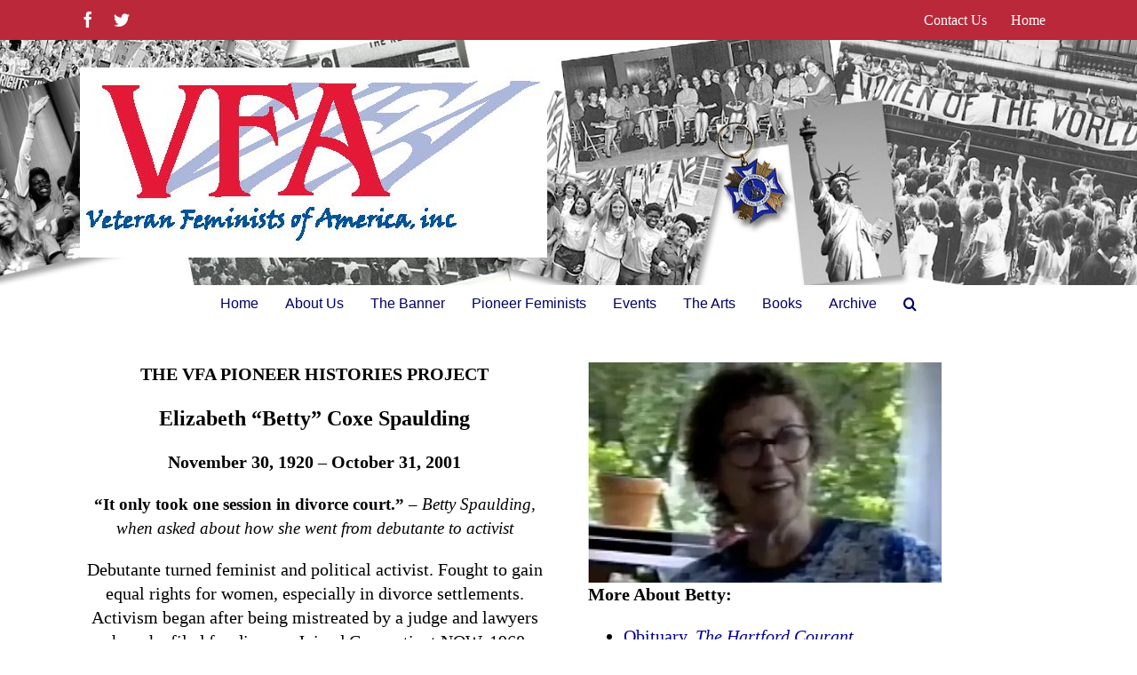

--- FILE ---
content_type: text/html; charset=UTF-8
request_url: https://veteranfeministsofamerica.org/vfa-pioneer-histories-project-elizabeth-coxe-spaulding/
body_size: 14479
content:
<!DOCTYPE html>
<html class="avada-html-layout-wide avada-html-header-position-top avada-is-100-percent-template" lang="en" prefix="og: http://ogp.me/ns# fb: http://ogp.me/ns/fb#">
<head>
	<meta http-equiv="X-UA-Compatible" content="IE=edge" />
	<meta http-equiv="Content-Type" content="text/html; charset=utf-8"/>
	<meta name="viewport" content="width=device-width, initial-scale=1" />
	    <script>
      var bwg_admin_ajax = 'https://veteranfeministsofamerica.org/wp-admin/admin-ajax.php?action=shortcode_bwg';
      var bwg_ajax_url = 'https://veteranfeministsofamerica.org/wp-admin/admin-ajax.php?action';
      var bwg_plugin_url = 'https://veteranfeministsofamerica.org/wp-content/plugins/photo-gallery';
      document.addEventListener('DOMContentLoaded', function(){ // Analog of $(document).ready(function(){
        bwg_check_ready = function () {}
        document.onkeyup = function(e){
          if ( e.key == 'Escape' ) {
            bwg_remove_loading_block();
          }
        };
      });

      // Set shortcode popup dimensions.
      function bwg_set_shortcode_popup_dimensions() {
        var H = jQuery(window).height(), W = jQuery(window).width();
        jQuery("#TB_title").hide().first().show();
        // New
        var tbWindow = jQuery('#TB_window');
        if (tbWindow.size()) {
          tbWindow.width(W).height(H);
          jQuery('#TB_iframeContent').width(W).height(H);
          tbWindow.attr('style',
            'top:'+ '0px !important;' +
            'left:' + '0px !important;' +
            'margin-left:' + '0;' +
            'z-index:' + '1000500;' +
            'max-width:' + 'none;' +
            'max-height:' + 'none;' +
            '-moz-transform:' + 'none;' +
            '-webkit-transform:' + 'none'
          );
        }
        // Edit
        var tbWindow = jQuery('.mce-window[aria-label="Photo Gallery"]');
        if (tbWindow.length) {
          // To prevent wp centering window with old sizes.
          setTimeout(function() {
            tbWindow.width(W).height(H);
            tbWindow.css({'top': 0, 'left': 0, 'margin-left': '0', 'z-index': '1000500'});
            tbWindow.find('.mce-window-body').width(W).height(H);
          }, 10);
        }
      }
      // Create loading block.
      function bwg_create_loading_block() {
        jQuery('body').append('<div class="loading_div" style="display:block; width: 100%; height: 100%; opacity: 0.6; position: fixed; background-color: #000000; background-image: url('+ bwg_plugin_url +'/images/spinner.gif); background-position: center; background-repeat: no-repeat; background-size: 50px; z-index: 1001000; top: 0; left: 0;"></div>');
      }
      // Remove loading block.
      function bwg_remove_loading_block() {
        jQuery(".loading_div", window.parent.document).remove();
        jQuery('.loading_div').remove();
      }
	  </script>
    <meta name='robots' content='index, follow, max-image-preview:large, max-snippet:-1, max-video-preview:-1' />

	<!-- This site is optimized with the Yoast SEO plugin v19.9 - https://yoast.com/wordpress/plugins/seo/ -->
	<title>VFA PIONEER HISTORIES PROJECT: ELIZABETH COXE SPAULDING &ndash; Veteran Feminists of America</title>
	<link rel="canonical" href="https://veteranfeministsofamerica.org/vfa-pioneer-histories-project-elizabeth-coxe-spaulding/" />
	<meta property="og:locale" content="en_US" />
	<meta property="og:type" content="article" />
	<meta property="og:title" content="VFA PIONEER HISTORIES PROJECT: ELIZABETH COXE SPAULDING &ndash; Veteran Feminists of America" />
	<meta property="og:url" content="https://veteranfeministsofamerica.org/vfa-pioneer-histories-project-elizabeth-coxe-spaulding/" />
	<meta property="og:site_name" content="Veteran Feminists of America" />
	<meta property="article:publisher" content="https://www.facebook.com/Veteran-Feminists-of-America-141165705140/?ref=ts" />
	<meta property="article:modified_time" content="2023-11-01T16:00:38+00:00" />
	<meta name="twitter:card" content="summary_large_image" />
	<meta name="twitter:site" content="@VFofA" />
	<meta name="twitter:label1" content="Est. reading time" />
	<meta name="twitter:data1" content="3 minutes" />
	<script type="application/ld+json" class="yoast-schema-graph">{"@context":"https://schema.org","@graph":[{"@type":"WebPage","@id":"https://veteranfeministsofamerica.org/vfa-pioneer-histories-project-elizabeth-coxe-spaulding/","url":"https://veteranfeministsofamerica.org/vfa-pioneer-histories-project-elizabeth-coxe-spaulding/","name":"VFA PIONEER HISTORIES PROJECT: ELIZABETH COXE SPAULDING &ndash; Veteran Feminists of America","isPartOf":{"@id":"https://veteranfeministsofamerica.org/#website"},"datePublished":"2023-10-30T17:10:45+00:00","dateModified":"2023-11-01T16:00:38+00:00","breadcrumb":{"@id":"https://veteranfeministsofamerica.org/vfa-pioneer-histories-project-elizabeth-coxe-spaulding/#breadcrumb"},"inLanguage":"en","potentialAction":[{"@type":"ReadAction","target":["https://veteranfeministsofamerica.org/vfa-pioneer-histories-project-elizabeth-coxe-spaulding/"]}]},{"@type":"BreadcrumbList","@id":"https://veteranfeministsofamerica.org/vfa-pioneer-histories-project-elizabeth-coxe-spaulding/#breadcrumb","itemListElement":[{"@type":"ListItem","position":1,"name":"Home","item":"https://veteranfeministsofamerica.org/"},{"@type":"ListItem","position":2,"name":"VFA PIONEER HISTORIES PROJECT: ELIZABETH COXE SPAULDING"}]},{"@type":"WebSite","@id":"https://veteranfeministsofamerica.org/#website","url":"https://veteranfeministsofamerica.org/","name":"Veteran Feminists of America","description":"Women's Equality, Feminist Movement, Equal Rights, Second Wave Women's Movement","publisher":{"@id":"https://veteranfeministsofamerica.org/#organization"},"potentialAction":[{"@type":"SearchAction","target":{"@type":"EntryPoint","urlTemplate":"https://veteranfeministsofamerica.org/?s={search_term_string}"},"query-input":"required name=search_term_string"}],"inLanguage":"en"},{"@type":"Organization","@id":"https://veteranfeministsofamerica.org/#organization","name":"Veteran Feminists of America","url":"https://veteranfeministsofamerica.org/","logo":{"@type":"ImageObject","inLanguage":"en","@id":"https://veteranfeministsofamerica.org/#/schema/logo/image/","url":"https://i0.wp.com/veteranfeministsofamerica.org/wp-content/uploads/2018/07/cropped_VFAlogo_thumb.png?fit=518%2C518&ssl=1","contentUrl":"https://i0.wp.com/veteranfeministsofamerica.org/wp-content/uploads/2018/07/cropped_VFAlogo_thumb.png?fit=518%2C518&ssl=1","width":518,"height":518,"caption":"Veteran Feminists of America"},"image":{"@id":"https://veteranfeministsofamerica.org/#/schema/logo/image/"},"sameAs":["https://www.instagram.com/veteranfeminists/","https://www.facebook.com/Veteran-Feminists-of-America-141165705140/?ref=ts","https://twitter.com/VFofA"]}]}</script>
	<!-- / Yoast SEO plugin. -->


<link rel='dns-prefetch' href='//www.google.com' />
<link rel='dns-prefetch' href='//secure.gravatar.com' />
<link rel='dns-prefetch' href='//fonts.googleapis.com' />
<link rel='dns-prefetch' href='//s.w.org' />
<link rel='dns-prefetch' href='//v0.wordpress.com' />
<link rel='dns-prefetch' href='//widgets.wp.com' />
<link rel='dns-prefetch' href='//s0.wp.com' />
<link rel='dns-prefetch' href='//0.gravatar.com' />
<link rel='dns-prefetch' href='//1.gravatar.com' />
<link rel='dns-prefetch' href='//2.gravatar.com' />
<link rel='dns-prefetch' href='//i0.wp.com' />
<link rel="alternate" type="application/rss+xml" title="Veteran Feminists of America &raquo; Feed" href="https://veteranfeministsofamerica.org/feed/" />
<link rel="alternate" type="application/rss+xml" title="Veteran Feminists of America &raquo; Comments Feed" href="https://veteranfeministsofamerica.org/comments/feed/" />
					<link rel="shortcut icon" href="https://veteranfeministsofamerica.org/wp-content/uploads/2017/02/favicon.png" type="image/x-icon" />
		
		
		
				
		<meta property="og:title" content="VFA PIONEER HISTORIES PROJECT: ELIZABETH COXE SPAULDING"/>
		<meta property="og:type" content="article"/>
		<meta property="og:url" content="https://veteranfeministsofamerica.org/vfa-pioneer-histories-project-elizabeth-coxe-spaulding/"/>
		<meta property="og:site_name" content="Veteran Feminists of America"/>
		<meta property="og:description" content="THE VFA PIONEER HISTORIES PROJECT
Elizabeth &quot;Betty&quot; Coxe Spaulding
November 30, 1920 - October 31, 2001
&quot;It only took one session in divorce court.&quot; - Betty Spaulding, when asked about how she went from debutante to activist"/>

									<meta property="og:image" content="https://veteranfeministsofamerica.org/wp-content/uploads/2018/07/VFA-LOGO-2016.jpg"/>
							<script type="text/javascript">
window._wpemojiSettings = {"baseUrl":"https:\/\/s.w.org\/images\/core\/emoji\/14.0.0\/72x72\/","ext":".png","svgUrl":"https:\/\/s.w.org\/images\/core\/emoji\/14.0.0\/svg\/","svgExt":".svg","source":{"concatemoji":"https:\/\/veteranfeministsofamerica.org\/wp-includes\/js\/wp-emoji-release.min.js?ver=6.0.11"}};
/*! This file is auto-generated */
!function(e,a,t){var n,r,o,i=a.createElement("canvas"),p=i.getContext&&i.getContext("2d");function s(e,t){var a=String.fromCharCode,e=(p.clearRect(0,0,i.width,i.height),p.fillText(a.apply(this,e),0,0),i.toDataURL());return p.clearRect(0,0,i.width,i.height),p.fillText(a.apply(this,t),0,0),e===i.toDataURL()}function c(e){var t=a.createElement("script");t.src=e,t.defer=t.type="text/javascript",a.getElementsByTagName("head")[0].appendChild(t)}for(o=Array("flag","emoji"),t.supports={everything:!0,everythingExceptFlag:!0},r=0;r<o.length;r++)t.supports[o[r]]=function(e){if(!p||!p.fillText)return!1;switch(p.textBaseline="top",p.font="600 32px Arial",e){case"flag":return s([127987,65039,8205,9895,65039],[127987,65039,8203,9895,65039])?!1:!s([55356,56826,55356,56819],[55356,56826,8203,55356,56819])&&!s([55356,57332,56128,56423,56128,56418,56128,56421,56128,56430,56128,56423,56128,56447],[55356,57332,8203,56128,56423,8203,56128,56418,8203,56128,56421,8203,56128,56430,8203,56128,56423,8203,56128,56447]);case"emoji":return!s([129777,127995,8205,129778,127999],[129777,127995,8203,129778,127999])}return!1}(o[r]),t.supports.everything=t.supports.everything&&t.supports[o[r]],"flag"!==o[r]&&(t.supports.everythingExceptFlag=t.supports.everythingExceptFlag&&t.supports[o[r]]);t.supports.everythingExceptFlag=t.supports.everythingExceptFlag&&!t.supports.flag,t.DOMReady=!1,t.readyCallback=function(){t.DOMReady=!0},t.supports.everything||(n=function(){t.readyCallback()},a.addEventListener?(a.addEventListener("DOMContentLoaded",n,!1),e.addEventListener("load",n,!1)):(e.attachEvent("onload",n),a.attachEvent("onreadystatechange",function(){"complete"===a.readyState&&t.readyCallback()})),(e=t.source||{}).concatemoji?c(e.concatemoji):e.wpemoji&&e.twemoji&&(c(e.twemoji),c(e.wpemoji)))}(window,document,window._wpemojiSettings);
</script>
<style type="text/css">
img.wp-smiley,
img.emoji {
	display: inline !important;
	border: none !important;
	box-shadow: none !important;
	height: 1em !important;
	width: 1em !important;
	margin: 0 0.07em !important;
	vertical-align: -0.1em !important;
	background: none !important;
	padding: 0 !important;
}
</style>
	<link rel='stylesheet' id='twb-open-sans-css'  href='https://fonts.googleapis.com/css?family=Open+Sans%3A300%2C400%2C500%2C600%2C700%2C800&#038;display=swap&#038;ver=6.0.11' type='text/css' media='all' />
<link rel='stylesheet' id='twbbwg-global-css'  href='https://veteranfeministsofamerica.org/wp-content/plugins/photo-gallery/booster/assets/css/global.css?ver=1.0.0' type='text/css' media='all' />
<link rel='stylesheet' id='hb-style-css'  href='https://veteranfeministsofamerica.org/wp-content/plugins/wp-audio-gallery/css/hb-style.css' type='text/css' media='all' />
<link rel='stylesheet' id='hb-jplayer-style-css'  href='https://veteranfeministsofamerica.org/wp-content/plugins/wp-audio-gallery/lib/jPlayer/skin/blue.monday/jplayer.blue.monday.css' type='text/css' media='all' />
<link rel='stylesheet' id='layerslider-css'  href='https://veteranfeministsofamerica.org/wp-content/plugins/LayerSlider/assets/static/layerslider/css/layerslider.css?ver=7.5.0' type='text/css' media='all' />
<link rel='stylesheet' id='ls-google-fonts-css'  href='https://fonts.googleapis.com/css?family=Lato:100,100i,200,200i,300,300i,400,400i,500,500i,600,600i,700,700i,800,800i,900,900i%7COpen+Sans:100,100i,200,200i,300,300i,400,400i,500,500i,600,600i,700,700i,800,800i,900,900i%7CIndie+Flower:100,100i,200,200i,300,300i,400,400i,500,500i,600,600i,700,700i,800,800i,900,900i%7COswald:100,100i,200,200i,300,300i,400,400i,500,500i,600,600i,700,700i,800,800i,900,900i' type='text/css' media='all' />
<link rel='stylesheet' id='mediaelement-css'  href='https://veteranfeministsofamerica.org/wp-includes/js/mediaelement/mediaelementplayer-legacy.min.css?ver=4.2.16' type='text/css' media='all' />
<link rel='stylesheet' id='wp-mediaelement-css'  href='https://veteranfeministsofamerica.org/wp-includes/js/mediaelement/wp-mediaelement.min.css?ver=6.0.11' type='text/css' media='all' />
<link rel='stylesheet' id='font-awesome-css'  href='https://veteranfeministsofamerica.org/wp-content/plugins/contact-widgets/assets/css/font-awesome.min.css?ver=4.7.0' type='text/css' media='all' />
<style id='global-styles-inline-css' type='text/css'>
body{--wp--preset--color--black: #000000;--wp--preset--color--cyan-bluish-gray: #abb8c3;--wp--preset--color--white: #ffffff;--wp--preset--color--pale-pink: #f78da7;--wp--preset--color--vivid-red: #cf2e2e;--wp--preset--color--luminous-vivid-orange: #ff6900;--wp--preset--color--luminous-vivid-amber: #fcb900;--wp--preset--color--light-green-cyan: #7bdcb5;--wp--preset--color--vivid-green-cyan: #00d084;--wp--preset--color--pale-cyan-blue: #8ed1fc;--wp--preset--color--vivid-cyan-blue: #0693e3;--wp--preset--color--vivid-purple: #9b51e0;--wp--preset--gradient--vivid-cyan-blue-to-vivid-purple: linear-gradient(135deg,rgba(6,147,227,1) 0%,rgb(155,81,224) 100%);--wp--preset--gradient--light-green-cyan-to-vivid-green-cyan: linear-gradient(135deg,rgb(122,220,180) 0%,rgb(0,208,130) 100%);--wp--preset--gradient--luminous-vivid-amber-to-luminous-vivid-orange: linear-gradient(135deg,rgba(252,185,0,1) 0%,rgba(255,105,0,1) 100%);--wp--preset--gradient--luminous-vivid-orange-to-vivid-red: linear-gradient(135deg,rgba(255,105,0,1) 0%,rgb(207,46,46) 100%);--wp--preset--gradient--very-light-gray-to-cyan-bluish-gray: linear-gradient(135deg,rgb(238,238,238) 0%,rgb(169,184,195) 100%);--wp--preset--gradient--cool-to-warm-spectrum: linear-gradient(135deg,rgb(74,234,220) 0%,rgb(151,120,209) 20%,rgb(207,42,186) 40%,rgb(238,44,130) 60%,rgb(251,105,98) 80%,rgb(254,248,76) 100%);--wp--preset--gradient--blush-light-purple: linear-gradient(135deg,rgb(255,206,236) 0%,rgb(152,150,240) 100%);--wp--preset--gradient--blush-bordeaux: linear-gradient(135deg,rgb(254,205,165) 0%,rgb(254,45,45) 50%,rgb(107,0,62) 100%);--wp--preset--gradient--luminous-dusk: linear-gradient(135deg,rgb(255,203,112) 0%,rgb(199,81,192) 50%,rgb(65,88,208) 100%);--wp--preset--gradient--pale-ocean: linear-gradient(135deg,rgb(255,245,203) 0%,rgb(182,227,212) 50%,rgb(51,167,181) 100%);--wp--preset--gradient--electric-grass: linear-gradient(135deg,rgb(202,248,128) 0%,rgb(113,206,126) 100%);--wp--preset--gradient--midnight: linear-gradient(135deg,rgb(2,3,129) 0%,rgb(40,116,252) 100%);--wp--preset--duotone--dark-grayscale: url('#wp-duotone-dark-grayscale');--wp--preset--duotone--grayscale: url('#wp-duotone-grayscale');--wp--preset--duotone--purple-yellow: url('#wp-duotone-purple-yellow');--wp--preset--duotone--blue-red: url('#wp-duotone-blue-red');--wp--preset--duotone--midnight: url('#wp-duotone-midnight');--wp--preset--duotone--magenta-yellow: url('#wp-duotone-magenta-yellow');--wp--preset--duotone--purple-green: url('#wp-duotone-purple-green');--wp--preset--duotone--blue-orange: url('#wp-duotone-blue-orange');--wp--preset--font-size--small: 15px;--wp--preset--font-size--medium: 20px;--wp--preset--font-size--large: 30px;--wp--preset--font-size--x-large: 42px;--wp--preset--font-size--normal: 20px;--wp--preset--font-size--xlarge: 40px;--wp--preset--font-size--huge: 60px;}.has-black-color{color: var(--wp--preset--color--black) !important;}.has-cyan-bluish-gray-color{color: var(--wp--preset--color--cyan-bluish-gray) !important;}.has-white-color{color: var(--wp--preset--color--white) !important;}.has-pale-pink-color{color: var(--wp--preset--color--pale-pink) !important;}.has-vivid-red-color{color: var(--wp--preset--color--vivid-red) !important;}.has-luminous-vivid-orange-color{color: var(--wp--preset--color--luminous-vivid-orange) !important;}.has-luminous-vivid-amber-color{color: var(--wp--preset--color--luminous-vivid-amber) !important;}.has-light-green-cyan-color{color: var(--wp--preset--color--light-green-cyan) !important;}.has-vivid-green-cyan-color{color: var(--wp--preset--color--vivid-green-cyan) !important;}.has-pale-cyan-blue-color{color: var(--wp--preset--color--pale-cyan-blue) !important;}.has-vivid-cyan-blue-color{color: var(--wp--preset--color--vivid-cyan-blue) !important;}.has-vivid-purple-color{color: var(--wp--preset--color--vivid-purple) !important;}.has-black-background-color{background-color: var(--wp--preset--color--black) !important;}.has-cyan-bluish-gray-background-color{background-color: var(--wp--preset--color--cyan-bluish-gray) !important;}.has-white-background-color{background-color: var(--wp--preset--color--white) !important;}.has-pale-pink-background-color{background-color: var(--wp--preset--color--pale-pink) !important;}.has-vivid-red-background-color{background-color: var(--wp--preset--color--vivid-red) !important;}.has-luminous-vivid-orange-background-color{background-color: var(--wp--preset--color--luminous-vivid-orange) !important;}.has-luminous-vivid-amber-background-color{background-color: var(--wp--preset--color--luminous-vivid-amber) !important;}.has-light-green-cyan-background-color{background-color: var(--wp--preset--color--light-green-cyan) !important;}.has-vivid-green-cyan-background-color{background-color: var(--wp--preset--color--vivid-green-cyan) !important;}.has-pale-cyan-blue-background-color{background-color: var(--wp--preset--color--pale-cyan-blue) !important;}.has-vivid-cyan-blue-background-color{background-color: var(--wp--preset--color--vivid-cyan-blue) !important;}.has-vivid-purple-background-color{background-color: var(--wp--preset--color--vivid-purple) !important;}.has-black-border-color{border-color: var(--wp--preset--color--black) !important;}.has-cyan-bluish-gray-border-color{border-color: var(--wp--preset--color--cyan-bluish-gray) !important;}.has-white-border-color{border-color: var(--wp--preset--color--white) !important;}.has-pale-pink-border-color{border-color: var(--wp--preset--color--pale-pink) !important;}.has-vivid-red-border-color{border-color: var(--wp--preset--color--vivid-red) !important;}.has-luminous-vivid-orange-border-color{border-color: var(--wp--preset--color--luminous-vivid-orange) !important;}.has-luminous-vivid-amber-border-color{border-color: var(--wp--preset--color--luminous-vivid-amber) !important;}.has-light-green-cyan-border-color{border-color: var(--wp--preset--color--light-green-cyan) !important;}.has-vivid-green-cyan-border-color{border-color: var(--wp--preset--color--vivid-green-cyan) !important;}.has-pale-cyan-blue-border-color{border-color: var(--wp--preset--color--pale-cyan-blue) !important;}.has-vivid-cyan-blue-border-color{border-color: var(--wp--preset--color--vivid-cyan-blue) !important;}.has-vivid-purple-border-color{border-color: var(--wp--preset--color--vivid-purple) !important;}.has-vivid-cyan-blue-to-vivid-purple-gradient-background{background: var(--wp--preset--gradient--vivid-cyan-blue-to-vivid-purple) !important;}.has-light-green-cyan-to-vivid-green-cyan-gradient-background{background: var(--wp--preset--gradient--light-green-cyan-to-vivid-green-cyan) !important;}.has-luminous-vivid-amber-to-luminous-vivid-orange-gradient-background{background: var(--wp--preset--gradient--luminous-vivid-amber-to-luminous-vivid-orange) !important;}.has-luminous-vivid-orange-to-vivid-red-gradient-background{background: var(--wp--preset--gradient--luminous-vivid-orange-to-vivid-red) !important;}.has-very-light-gray-to-cyan-bluish-gray-gradient-background{background: var(--wp--preset--gradient--very-light-gray-to-cyan-bluish-gray) !important;}.has-cool-to-warm-spectrum-gradient-background{background: var(--wp--preset--gradient--cool-to-warm-spectrum) !important;}.has-blush-light-purple-gradient-background{background: var(--wp--preset--gradient--blush-light-purple) !important;}.has-blush-bordeaux-gradient-background{background: var(--wp--preset--gradient--blush-bordeaux) !important;}.has-luminous-dusk-gradient-background{background: var(--wp--preset--gradient--luminous-dusk) !important;}.has-pale-ocean-gradient-background{background: var(--wp--preset--gradient--pale-ocean) !important;}.has-electric-grass-gradient-background{background: var(--wp--preset--gradient--electric-grass) !important;}.has-midnight-gradient-background{background: var(--wp--preset--gradient--midnight) !important;}.has-small-font-size{font-size: var(--wp--preset--font-size--small) !important;}.has-medium-font-size{font-size: var(--wp--preset--font-size--medium) !important;}.has-large-font-size{font-size: var(--wp--preset--font-size--large) !important;}.has-x-large-font-size{font-size: var(--wp--preset--font-size--x-large) !important;}
</style>
<link rel='stylesheet' id='ctct_form_styles-css'  href='https://veteranfeministsofamerica.org/wp-content/plugins/constant-contact-forms/assets/css/style.css?ver=2.7.0' type='text/css' media='all' />
<link rel='stylesheet' id='bwg_fonts-css'  href='https://veteranfeministsofamerica.org/wp-content/plugins/photo-gallery/css/bwg-fonts/fonts.css?ver=0.0.1' type='text/css' media='all' />
<link rel='stylesheet' id='sumoselect-css'  href='https://veteranfeministsofamerica.org/wp-content/plugins/photo-gallery/css/sumoselect.min.css?ver=3.4.6' type='text/css' media='all' />
<link rel='stylesheet' id='mCustomScrollbar-css'  href='https://veteranfeministsofamerica.org/wp-content/plugins/photo-gallery/css/jquery.mCustomScrollbar.min.css?ver=3.1.5' type='text/css' media='all' />
<link rel='stylesheet' id='bwg_frontend-css'  href='https://veteranfeministsofamerica.org/wp-content/plugins/photo-gallery/css/styles.min.css?ver=1.8.31' type='text/css' media='all' />
<link rel='stylesheet' id='fusion-dynamic-css-css'  href='https://veteranfeministsofamerica.org/wp-content/uploads/fusion-styles/613b0832e1c7c61e4a422e02756419b1.min.css?ver=3.7.1' type='text/css' media='all' />
<link rel='stylesheet' id='jetpack_css-css'  href='https://veteranfeministsofamerica.org/wp-content/plugins/jetpack/css/jetpack.css?ver=11.4' type='text/css' media='all' />
<script type='text/javascript' src='https://veteranfeministsofamerica.org/wp-includes/js/jquery/jquery.min.js?ver=3.6.0' id='jquery-core-js'></script>
<script type='text/javascript' src='https://veteranfeministsofamerica.org/wp-includes/js/jquery/jquery-migrate.min.js?ver=3.3.2' id='jquery-migrate-js'></script>
<script type='text/javascript' src='https://veteranfeministsofamerica.org/wp-content/plugins/photo-gallery/booster/assets/js/circle-progress.js?ver=1.2.2' id='twbbwg-circle-js'></script>
<script type='text/javascript' id='twbbwg-global-js-extra'>
/* <![CDATA[ */
var twb = {"nonce":"c0a4fedd03","ajax_url":"https:\/\/veteranfeministsofamerica.org\/wp-admin\/admin-ajax.php","plugin_url":"https:\/\/veteranfeministsofamerica.org\/wp-content\/plugins\/photo-gallery\/booster","href":"https:\/\/veteranfeministsofamerica.org\/wp-admin\/admin.php?page=twbbwg_photo-gallery"};
var twb = {"nonce":"c0a4fedd03","ajax_url":"https:\/\/veteranfeministsofamerica.org\/wp-admin\/admin-ajax.php","plugin_url":"https:\/\/veteranfeministsofamerica.org\/wp-content\/plugins\/photo-gallery\/booster","href":"https:\/\/veteranfeministsofamerica.org\/wp-admin\/admin.php?page=twbbwg_photo-gallery"};
/* ]]> */
</script>
<script type='text/javascript' src='https://veteranfeministsofamerica.org/wp-content/plugins/photo-gallery/booster/assets/js/global.js?ver=1.0.0' id='twbbwg-global-js'></script>
<script type='text/javascript' src='https://veteranfeministsofamerica.org/wp-content/plugins/wp-audio-gallery/lib/jPlayer/js/jquery.jplayer.js' id='hb-jplayer-js'></script>
<script type='text/javascript' src='https://veteranfeministsofamerica.org/wp-content/plugins/wp-audio-gallery/lib/jPlayer/js/jplayer.playlist.js' id='hb-jplayer-playlist-js'></script>
<script type='text/javascript' id='layerslider-utils-js-extra'>
/* <![CDATA[ */
var LS_Meta = {"v":"7.5.0","fixGSAP":"1"};
/* ]]> */
</script>
<script type='text/javascript' src='https://veteranfeministsofamerica.org/wp-content/plugins/LayerSlider/assets/static/layerslider/js/layerslider.utils.js?ver=7.5.0' id='layerslider-utils-js'></script>
<script type='text/javascript' src='https://veteranfeministsofamerica.org/wp-content/plugins/LayerSlider/assets/static/layerslider/js/layerslider.kreaturamedia.jquery.js?ver=7.5.0' id='layerslider-js'></script>
<script type='text/javascript' src='https://veteranfeministsofamerica.org/wp-content/plugins/LayerSlider/assets/static/layerslider/js/layerslider.transitions.js?ver=7.5.0' id='layerslider-transitions-js'></script>
<script type='text/javascript' src='https://veteranfeministsofamerica.org/wp-content/plugins/photo-gallery/js/jquery.sumoselect.min.js?ver=3.4.6' id='sumoselect-js'></script>
<script type='text/javascript' src='https://veteranfeministsofamerica.org/wp-content/plugins/photo-gallery/js/tocca.min.js?ver=2.0.9' id='bwg_mobile-js'></script>
<script type='text/javascript' src='https://veteranfeministsofamerica.org/wp-content/plugins/photo-gallery/js/jquery.mCustomScrollbar.concat.min.js?ver=3.1.5' id='mCustomScrollbar-js'></script>
<script type='text/javascript' src='https://veteranfeministsofamerica.org/wp-content/plugins/photo-gallery/js/jquery.fullscreen.min.js?ver=0.6.0' id='jquery-fullscreen-js'></script>
<script type='text/javascript' id='bwg_frontend-js-extra'>
/* <![CDATA[ */
var bwg_objectsL10n = {"bwg_field_required":"field is required.","bwg_mail_validation":"This is not a valid email address.","bwg_search_result":"There are no images matching your search.","bwg_select_tag":"Select Tag","bwg_order_by":"Order By","bwg_search":"Search","bwg_show_ecommerce":"Show Ecommerce","bwg_hide_ecommerce":"Hide Ecommerce","bwg_show_comments":"Show Comments","bwg_hide_comments":"Hide Comments","bwg_restore":"Restore","bwg_maximize":"Maximize","bwg_fullscreen":"Fullscreen","bwg_exit_fullscreen":"Exit Fullscreen","bwg_search_tag":"SEARCH...","bwg_tag_no_match":"No tags found","bwg_all_tags_selected":"All tags selected","bwg_tags_selected":"tags selected","play":"Play","pause":"Pause","is_pro":"","bwg_play":"Play","bwg_pause":"Pause","bwg_hide_info":"Hide info","bwg_show_info":"Show info","bwg_hide_rating":"Hide rating","bwg_show_rating":"Show rating","ok":"Ok","cancel":"Cancel","select_all":"Select all","lazy_load":"0","lazy_loader":"https:\/\/veteranfeministsofamerica.org\/wp-content\/plugins\/photo-gallery\/images\/ajax_loader.png","front_ajax":"0","bwg_tag_see_all":"see all tags","bwg_tag_see_less":"see less tags"};
/* ]]> */
</script>
<script type='text/javascript' src='https://veteranfeministsofamerica.org/wp-content/plugins/photo-gallery/js/scripts.min.js?ver=1.8.31' id='bwg_frontend-js'></script>
<meta name="generator" content="Powered by LayerSlider 7.5.0 - Build Heros, Sliders, and Popups. Create Animations and Beautiful, Rich Web Content as Easy as Never Before on WordPress." />
<!-- LayerSlider updates and docs at: https://layerslider.com -->
<link rel="https://api.w.org/" href="https://veteranfeministsofamerica.org/wp-json/" /><link rel="alternate" type="application/json" href="https://veteranfeministsofamerica.org/wp-json/wp/v2/pages/14586" /><link rel="EditURI" type="application/rsd+xml" title="RSD" href="https://veteranfeministsofamerica.org/xmlrpc.php?rsd" />
<link rel="wlwmanifest" type="application/wlwmanifest+xml" href="https://veteranfeministsofamerica.org/wp-includes/wlwmanifest.xml" /> 
<meta name="generator" content="WordPress 6.0.11" />
<link rel='shortlink' href='https://wp.me/P9wN9U-3Ng' />
<link rel="alternate" type="application/json+oembed" href="https://veteranfeministsofamerica.org/wp-json/oembed/1.0/embed?url=https%3A%2F%2Fveteranfeministsofamerica.org%2Fvfa-pioneer-histories-project-elizabeth-coxe-spaulding%2F" />
<link rel="alternate" type="text/xml+oembed" href="https://veteranfeministsofamerica.org/wp-json/oembed/1.0/embed?url=https%3A%2F%2Fveteranfeministsofamerica.org%2Fvfa-pioneer-histories-project-elizabeth-coxe-spaulding%2F&#038;format=xml" />
<meta id="hb-title-meta" property="og:title" content="VFA PIONEER HISTORIES PROJECT: ELIZABETH COXE SPAULDING" />
        <meta property="og:description" content="Women's Equality, Feminist Movement, Equal Rights, Second Wave Women's Movement" />
        <meta id="hb-url-meta" property="og:url" content="https://veteranfeministsofamerica.org/vfa-pioneer-histories-project-elizabeth-coxe-spaulding/" />
        <meta http-equiv="Content-Type" content="text/html; charset=UTF-8" />

        <script type="text/javascript">
            if (typeof addthis_config !== "undefined") {
                addthis_config.data_track_addressbar = false,
                addthis_config.ui_show_promo = false,
                addthis_config.data_track_clickback = false,
                addthis_config.services_exclude= "facebook"
            } else {
                var addthis_config = {
                    data_track_addressbar: false,
                    ui_show_promo: false,
                    data_track_clickback: false,
                    services_exclude: "facebook"
                };
            }

            jQuery(document).ready(function(){
                jQuery("a.addthis_button").hover(function(){
                    var audio_title = jQuery(this).attr("addthis:title");
                    var page_url = jQuery("#hb-url-meta").attr("content");
                    var audio_url = page_url + "&title=" + audio_title;
                    jQuery("#hb-title-meta").attr("content", audio_title);
                    jQuery("#hb-url-meta").attr("content", audio_url);
                });
            })

        </script><style>img#wpstats{display:none}</style>
	<style type="text/css" id="css-fb-visibility">@media screen and (max-width: 640px){.fusion-no-small-visibility{display:none !important;}body:not(.fusion-builder-ui-wireframe) .sm-text-align-center{text-align:center !important;}body:not(.fusion-builder-ui-wireframe) .sm-text-align-left{text-align:left !important;}body:not(.fusion-builder-ui-wireframe) .sm-text-align-right{text-align:right !important;}body:not(.fusion-builder-ui-wireframe) .sm-flex-align-center{justify-content:center !important;}body:not(.fusion-builder-ui-wireframe) .sm-flex-align-flex-start{justify-content:flex-start !important;}body:not(.fusion-builder-ui-wireframe) .sm-flex-align-flex-end{justify-content:flex-end !important;}body:not(.fusion-builder-ui-wireframe) .sm-mx-auto{margin-left:auto !important;margin-right:auto !important;}body:not(.fusion-builder-ui-wireframe) .sm-ml-auto{margin-left:auto !important;}body:not(.fusion-builder-ui-wireframe) .sm-mr-auto{margin-right:auto !important;}body:not(.fusion-builder-ui-wireframe) .fusion-absolute-position-small{position:absolute;top:auto;width:100%;}}@media screen and (min-width: 641px) and (max-width: 1024px){.fusion-no-medium-visibility{display:none !important;}body:not(.fusion-builder-ui-wireframe) .md-text-align-center{text-align:center !important;}body:not(.fusion-builder-ui-wireframe) .md-text-align-left{text-align:left !important;}body:not(.fusion-builder-ui-wireframe) .md-text-align-right{text-align:right !important;}body:not(.fusion-builder-ui-wireframe) .md-flex-align-center{justify-content:center !important;}body:not(.fusion-builder-ui-wireframe) .md-flex-align-flex-start{justify-content:flex-start !important;}body:not(.fusion-builder-ui-wireframe) .md-flex-align-flex-end{justify-content:flex-end !important;}body:not(.fusion-builder-ui-wireframe) .md-mx-auto{margin-left:auto !important;margin-right:auto !important;}body:not(.fusion-builder-ui-wireframe) .md-ml-auto{margin-left:auto !important;}body:not(.fusion-builder-ui-wireframe) .md-mr-auto{margin-right:auto !important;}body:not(.fusion-builder-ui-wireframe) .fusion-absolute-position-medium{position:absolute;top:auto;width:100%;}}@media screen and (min-width: 1025px){.fusion-no-large-visibility{display:none !important;}body:not(.fusion-builder-ui-wireframe) .lg-text-align-center{text-align:center !important;}body:not(.fusion-builder-ui-wireframe) .lg-text-align-left{text-align:left !important;}body:not(.fusion-builder-ui-wireframe) .lg-text-align-right{text-align:right !important;}body:not(.fusion-builder-ui-wireframe) .lg-flex-align-center{justify-content:center !important;}body:not(.fusion-builder-ui-wireframe) .lg-flex-align-flex-start{justify-content:flex-start !important;}body:not(.fusion-builder-ui-wireframe) .lg-flex-align-flex-end{justify-content:flex-end !important;}body:not(.fusion-builder-ui-wireframe) .lg-mx-auto{margin-left:auto !important;margin-right:auto !important;}body:not(.fusion-builder-ui-wireframe) .lg-ml-auto{margin-left:auto !important;}body:not(.fusion-builder-ui-wireframe) .lg-mr-auto{margin-right:auto !important;}body:not(.fusion-builder-ui-wireframe) .fusion-absolute-position-large{position:absolute;top:auto;width:100%;}}</style><link rel="icon" href="https://i0.wp.com/veteranfeministsofamerica.org/wp-content/uploads/2017/02/VFA-Logo-sm.jpg?fit=32%2C12&#038;ssl=1" sizes="32x32" />
<link rel="icon" href="https://i0.wp.com/veteranfeministsofamerica.org/wp-content/uploads/2017/02/VFA-Logo-sm.jpg?fit=192%2C71&#038;ssl=1" sizes="192x192" />
<link rel="apple-touch-icon" href="https://i0.wp.com/veteranfeministsofamerica.org/wp-content/uploads/2017/02/VFA-Logo-sm.jpg?fit=180%2C66&#038;ssl=1" />
<meta name="msapplication-TileImage" content="https://i0.wp.com/veteranfeministsofamerica.org/wp-content/uploads/2017/02/VFA-Logo-sm.jpg?fit=270%2C99&#038;ssl=1" />
		<script type="text/javascript">
			var doc = document.documentElement;
			doc.setAttribute( 'data-useragent', navigator.userAgent );
		</script>
		
	</head>

<body class="page-template page-template-100-width page-template-100-width-php page page-id-14586 fl-builder-lite-2-8-5-3 ctct-Avada fusion-image-hovers fusion-pagination-sizing fusion-button_type-3d fusion-button_span-no fusion-button_gradient-linear avada-image-rollover-circle-yes avada-image-rollover-no fusion-has-button-gradient fusion-body ltr fusion-sticky-header no-tablet-sticky-header no-mobile-sticky-header no-mobile-slidingbar no-mobile-totop avada-has-rev-slider-styles fusion-disable-outline fusion-sub-menu-fade mobile-logo-pos-left layout-wide-mode avada-has-boxed-modal-shadow-none layout-scroll-offset-full avada-has-zero-margin-offset-top fusion-top-header menu-text-align-center mobile-menu-design-modern fusion-show-pagination-text fusion-header-layout-v5 avada-responsive avada-footer-fx-none avada-menu-highlight-style-bar fusion-search-form-classic fusion-main-menu-search-overlay fusion-avatar-square avada-sticky-shrinkage avada-dropdown-styles avada-blog-layout-medium avada-blog-archive-layout-medium avada-header-shadow-no avada-menu-icon-position-left avada-has-megamenu-shadow avada-has-mainmenu-dropdown-divider avada-has-main-nav-search-icon avada-has-breadcrumb-mobile-hidden avada-has-titlebar-hide avada-header-border-color-full-transparent avada-has-header-bg-image avada-header-bg-no-repeat avada-has-header-bg-full avada-has-pagination-padding avada-flyout-menu-direction-fade avada-ec-views-v1" >
	<svg xmlns="http://www.w3.org/2000/svg" viewBox="0 0 0 0" width="0" height="0" focusable="false" role="none" style="visibility: hidden; position: absolute; left: -9999px; overflow: hidden;" ><defs><filter id="wp-duotone-dark-grayscale"><feColorMatrix color-interpolation-filters="sRGB" type="matrix" values=" .299 .587 .114 0 0 .299 .587 .114 0 0 .299 .587 .114 0 0 .299 .587 .114 0 0 " /><feComponentTransfer color-interpolation-filters="sRGB" ><feFuncR type="table" tableValues="0 0.49803921568627" /><feFuncG type="table" tableValues="0 0.49803921568627" /><feFuncB type="table" tableValues="0 0.49803921568627" /><feFuncA type="table" tableValues="1 1" /></feComponentTransfer><feComposite in2="SourceGraphic" operator="in" /></filter></defs></svg><svg xmlns="http://www.w3.org/2000/svg" viewBox="0 0 0 0" width="0" height="0" focusable="false" role="none" style="visibility: hidden; position: absolute; left: -9999px; overflow: hidden;" ><defs><filter id="wp-duotone-grayscale"><feColorMatrix color-interpolation-filters="sRGB" type="matrix" values=" .299 .587 .114 0 0 .299 .587 .114 0 0 .299 .587 .114 0 0 .299 .587 .114 0 0 " /><feComponentTransfer color-interpolation-filters="sRGB" ><feFuncR type="table" tableValues="0 1" /><feFuncG type="table" tableValues="0 1" /><feFuncB type="table" tableValues="0 1" /><feFuncA type="table" tableValues="1 1" /></feComponentTransfer><feComposite in2="SourceGraphic" operator="in" /></filter></defs></svg><svg xmlns="http://www.w3.org/2000/svg" viewBox="0 0 0 0" width="0" height="0" focusable="false" role="none" style="visibility: hidden; position: absolute; left: -9999px; overflow: hidden;" ><defs><filter id="wp-duotone-purple-yellow"><feColorMatrix color-interpolation-filters="sRGB" type="matrix" values=" .299 .587 .114 0 0 .299 .587 .114 0 0 .299 .587 .114 0 0 .299 .587 .114 0 0 " /><feComponentTransfer color-interpolation-filters="sRGB" ><feFuncR type="table" tableValues="0.54901960784314 0.98823529411765" /><feFuncG type="table" tableValues="0 1" /><feFuncB type="table" tableValues="0.71764705882353 0.25490196078431" /><feFuncA type="table" tableValues="1 1" /></feComponentTransfer><feComposite in2="SourceGraphic" operator="in" /></filter></defs></svg><svg xmlns="http://www.w3.org/2000/svg" viewBox="0 0 0 0" width="0" height="0" focusable="false" role="none" style="visibility: hidden; position: absolute; left: -9999px; overflow: hidden;" ><defs><filter id="wp-duotone-blue-red"><feColorMatrix color-interpolation-filters="sRGB" type="matrix" values=" .299 .587 .114 0 0 .299 .587 .114 0 0 .299 .587 .114 0 0 .299 .587 .114 0 0 " /><feComponentTransfer color-interpolation-filters="sRGB" ><feFuncR type="table" tableValues="0 1" /><feFuncG type="table" tableValues="0 0.27843137254902" /><feFuncB type="table" tableValues="0.5921568627451 0.27843137254902" /><feFuncA type="table" tableValues="1 1" /></feComponentTransfer><feComposite in2="SourceGraphic" operator="in" /></filter></defs></svg><svg xmlns="http://www.w3.org/2000/svg" viewBox="0 0 0 0" width="0" height="0" focusable="false" role="none" style="visibility: hidden; position: absolute; left: -9999px; overflow: hidden;" ><defs><filter id="wp-duotone-midnight"><feColorMatrix color-interpolation-filters="sRGB" type="matrix" values=" .299 .587 .114 0 0 .299 .587 .114 0 0 .299 .587 .114 0 0 .299 .587 .114 0 0 " /><feComponentTransfer color-interpolation-filters="sRGB" ><feFuncR type="table" tableValues="0 0" /><feFuncG type="table" tableValues="0 0.64705882352941" /><feFuncB type="table" tableValues="0 1" /><feFuncA type="table" tableValues="1 1" /></feComponentTransfer><feComposite in2="SourceGraphic" operator="in" /></filter></defs></svg><svg xmlns="http://www.w3.org/2000/svg" viewBox="0 0 0 0" width="0" height="0" focusable="false" role="none" style="visibility: hidden; position: absolute; left: -9999px; overflow: hidden;" ><defs><filter id="wp-duotone-magenta-yellow"><feColorMatrix color-interpolation-filters="sRGB" type="matrix" values=" .299 .587 .114 0 0 .299 .587 .114 0 0 .299 .587 .114 0 0 .299 .587 .114 0 0 " /><feComponentTransfer color-interpolation-filters="sRGB" ><feFuncR type="table" tableValues="0.78039215686275 1" /><feFuncG type="table" tableValues="0 0.94901960784314" /><feFuncB type="table" tableValues="0.35294117647059 0.47058823529412" /><feFuncA type="table" tableValues="1 1" /></feComponentTransfer><feComposite in2="SourceGraphic" operator="in" /></filter></defs></svg><svg xmlns="http://www.w3.org/2000/svg" viewBox="0 0 0 0" width="0" height="0" focusable="false" role="none" style="visibility: hidden; position: absolute; left: -9999px; overflow: hidden;" ><defs><filter id="wp-duotone-purple-green"><feColorMatrix color-interpolation-filters="sRGB" type="matrix" values=" .299 .587 .114 0 0 .299 .587 .114 0 0 .299 .587 .114 0 0 .299 .587 .114 0 0 " /><feComponentTransfer color-interpolation-filters="sRGB" ><feFuncR type="table" tableValues="0.65098039215686 0.40392156862745" /><feFuncG type="table" tableValues="0 1" /><feFuncB type="table" tableValues="0.44705882352941 0.4" /><feFuncA type="table" tableValues="1 1" /></feComponentTransfer><feComposite in2="SourceGraphic" operator="in" /></filter></defs></svg><svg xmlns="http://www.w3.org/2000/svg" viewBox="0 0 0 0" width="0" height="0" focusable="false" role="none" style="visibility: hidden; position: absolute; left: -9999px; overflow: hidden;" ><defs><filter id="wp-duotone-blue-orange"><feColorMatrix color-interpolation-filters="sRGB" type="matrix" values=" .299 .587 .114 0 0 .299 .587 .114 0 0 .299 .587 .114 0 0 .299 .587 .114 0 0 " /><feComponentTransfer color-interpolation-filters="sRGB" ><feFuncR type="table" tableValues="0.098039215686275 1" /><feFuncG type="table" tableValues="0 0.66274509803922" /><feFuncB type="table" tableValues="0.84705882352941 0.41960784313725" /><feFuncA type="table" tableValues="1 1" /></feComponentTransfer><feComposite in2="SourceGraphic" operator="in" /></filter></defs></svg>	<a class="skip-link screen-reader-text" href="#content">Skip to content</a>

	<div id="boxed-wrapper">
		<div class="fusion-sides-frame"></div>
		<div id="wrapper" class="fusion-wrapper">
			<div id="home" style="position:relative;top:-1px;"></div>
			
				
			<header class="fusion-header-wrapper">
				<div class="fusion-header-v5 fusion-logo-alignment fusion-logo-left fusion-sticky-menu- fusion-sticky-logo-1 fusion-mobile-logo- fusion-sticky-menu-only fusion-header-menu-align-center fusion-mobile-menu-design-modern">
					
<div class="fusion-secondary-header">
	<div class="fusion-row">
					<div class="fusion-alignleft">
				<div class="fusion-social-links-header"><div class="fusion-social-networks"><div class="fusion-social-networks-wrapper"><a  class="fusion-social-network-icon fusion-tooltip fusion-facebook awb-icon-facebook" style data-placement="bottom" data-title="Facebook" data-toggle="tooltip" title="Facebook" href="https://www.facebook.com/Veteran-Feminists-of-America-141165705140/?ref=ts" target="_blank" rel="noreferrer"><span class="screen-reader-text">Facebook</span></a><a  class="fusion-social-network-icon fusion-tooltip fusion-twitter awb-icon-twitter" style data-placement="bottom" data-title="Twitter" data-toggle="tooltip" title="Twitter" href="https://twitter.com/VFofA" target="_blank" rel="noopener noreferrer"><span class="screen-reader-text">Twitter</span></a></div></div></div>			</div>
							<div class="fusion-alignright">
				<nav class="fusion-secondary-menu" role="navigation" aria-label="Secondary Menu"><ul id="menu-top-nav" class="menu"><li  id="menu-item-1763"  class="menu-item menu-item-type-post_type menu-item-object-page menu-item-1763"  data-item-id="1763"><a  href="https://veteranfeministsofamerica.org/contact/" class="fusion-bar-highlight"><span class="menu-text">Contact Us</span></a></li><li  id="menu-item-1783"  class="menu-item menu-item-type-post_type menu-item-object-page menu-item-home menu-item-1783"  data-item-id="1783"><a  href="https://veteranfeministsofamerica.org/" class="fusion-bar-highlight"><span class="menu-text">Home</span></a></li></ul></nav><nav class="fusion-mobile-nav-holder fusion-mobile-menu-text-align-left" aria-label="Secondary Mobile Menu"></nav>			</div>
			</div>
</div>
<div class="fusion-header-sticky-height"></div>
<div class="fusion-sticky-header-wrapper"> <!-- start fusion sticky header wrapper -->
	<div class="fusion-header">
		<div class="fusion-row">
							<div class="fusion-logo" data-margin-top="31px" data-margin-bottom="31px" data-margin-left="0px" data-margin-right="0px">
			<a class="fusion-logo-link"  href="https://veteranfeministsofamerica.org/" >

						<!-- standard logo -->
			<img src="https://veteranfeministsofamerica.org/wp-content/uploads/2018/07/VFA-LOGO-2016.jpg" srcset="https://veteranfeministsofamerica.org/wp-content/uploads/2018/07/VFA-LOGO-2016.jpg 1x" width="200" height="81" alt="Veteran Feminists of America Logo" data-retina_logo_url="" class="fusion-standard-logo" />

			
											<!-- sticky header logo -->
				<img src="https://veteranfeministsofamerica.org/wp-content/uploads/2017/03/VFA-logo-sticky.jpg" srcset="https://veteranfeministsofamerica.org/wp-content/uploads/2017/03/VFA-logo-sticky.jpg 1x" width="150" height="56" alt="Veteran Feminists of America Logo" data-retina_logo_url="" class="fusion-sticky-logo" />
					</a>
		</div>
								<div class="fusion-mobile-menu-icons">
							<a href="#" class="fusion-icon awb-icon-bars" aria-label="Toggle mobile menu" aria-expanded="false"></a>
		
		
		
			</div>
			
					</div>
	</div>
	<div class="fusion-secondary-main-menu">
		<div class="fusion-row">
			<nav class="fusion-main-menu" aria-label="Main Menu"><div class="fusion-overlay-search">		<form role="search" class="searchform fusion-search-form  fusion-search-form-classic" method="get" action="https://veteranfeministsofamerica.org/">
			<div class="fusion-search-form-content">

				
				<div class="fusion-search-field search-field">
					<label><span class="screen-reader-text">Search for:</span>
													<input type="search" value="" name="s" class="s" placeholder="Search..." required aria-required="true" aria-label="Search..."/>
											</label>
				</div>
				<div class="fusion-search-button search-button">
					<input type="submit" class="fusion-search-submit searchsubmit" aria-label="Search" value="&#xf002;" />
									</div>

				
			</div>


			
		</form>
		<div class="fusion-search-spacer"></div><a href="#" role="button" aria-label="Close Search" class="fusion-close-search"></a></div><ul id="menu-primary-menu" class="fusion-menu"><li  id="menu-item-1782"  class="menu-item menu-item-type-post_type menu-item-object-page menu-item-home menu-item-1782"  data-item-id="1782"><a  href="https://veteranfeministsofamerica.org/" class="fusion-bar-highlight"><span class="menu-text">Home</span></a></li><li  id="menu-item-937"  class="menu-item menu-item-type-custom menu-item-object-custom menu-item-has-children menu-item-937 fusion-dropdown-menu"  data-item-id="937"><a  class="fusion-bar-highlight"><span class="menu-text">About Us</span></a><ul class="sub-menu"><li  id="menu-item-1140"  class="menu-item menu-item-type-post_type menu-item-object-page menu-item-1140 fusion-dropdown-submenu" ><a  href="https://veteranfeministsofamerica.org/about/mission-statement/" class="fusion-bar-highlight"><span>Our Mission</span></a></li><li  id="menu-item-1464"  class="menu-item menu-item-type-post_type menu-item-object-page menu-item-1464 fusion-dropdown-submenu" ><a  href="https://veteranfeministsofamerica.org/about/history-vfa/" class="fusion-bar-highlight"><span>History</span></a></li><li  id="menu-item-834"  class="menu-item menu-item-type-post_type menu-item-object-page menu-item-834 fusion-dropdown-submenu" ><a  href="https://veteranfeministsofamerica.org/about/board-of-directors/" class="fusion-bar-highlight"><span>Board of Directors</span></a></li><li  id="menu-item-1764"  class="menu-item menu-item-type-post_type menu-item-object-page menu-item-1764 fusion-dropdown-submenu" ><a  href="https://veteranfeministsofamerica.org/contact/" class="fusion-bar-highlight"><span>Contact Us</span></a></li></ul></li><li  id="menu-item-1062"  class="menu-item menu-item-type-post_type menu-item-object-page menu-item-1062"  data-item-id="1062"><a  href="https://veteranfeministsofamerica.org/the-banner/" class="fusion-bar-highlight"><span class="menu-text">The Banner</span></a></li><li  id="menu-item-3637"  class="menu-item menu-item-type-post_type menu-item-object-page menu-item-has-children menu-item-3637 fusion-dropdown-menu"  data-item-id="3637"><a  href="https://veteranfeministsofamerica.org/pioneering-women/" class="fusion-bar-highlight"><span class="menu-text">Pioneer Feminists</span></a><ul class="sub-menu"><li  id="menu-item-5044"  class="menu-item menu-item-type-post_type menu-item-object-page menu-item-5044 fusion-dropdown-submenu" ><a  href="https://veteranfeministsofamerica.org/home/vfa-pioneer-histories-project/" class="fusion-bar-highlight"><span>Database of Pioneer Histories</span></a></li><li  id="menu-item-2044"  class="menu-item menu-item-type-post_type menu-item-object-page menu-item-2044 fusion-dropdown-submenu" ><a  href="https://veteranfeministsofamerica.org/vfa-pioneer-histories-project-2/" class="fusion-bar-highlight"><span>Pioneer Histories Project-Join Us</span></a></li><li  id="menu-item-404"  class="menu-item menu-item-type-post_type menu-item-object-page menu-item-404 fusion-dropdown-submenu" ><a  href="https://veteranfeministsofamerica.org/vfa-products/our-fabulous-feminists/" class="fusion-bar-highlight"><span>Our Fabulous Feminists</span></a></li><li  id="menu-item-991"  class="menu-item menu-item-type-post_type menu-item-object-page menu-item-991 fusion-dropdown-submenu" ><a  href="https://veteranfeministsofamerica.org/obituaries/" class="fusion-bar-highlight"><span>Obituaries</span></a></li></ul></li><li  id="menu-item-963"  class="menu-item menu-item-type-post_type menu-item-object-page menu-item-has-children menu-item-963 fusion-dropdown-menu"  data-item-id="963"><a  href="https://veteranfeministsofamerica.org/events/" class="fusion-bar-highlight"><span class="menu-text">Events</span></a><ul class="sub-menu"><li  id="menu-item-336"  class="menu-item menu-item-type-post_type menu-item-object-page menu-item-336 fusion-dropdown-submenu" ><a  href="https://veteranfeministsofamerica.org/gallery/" class="fusion-bar-highlight"><span>Gallery</span></a></li></ul></li><li  id="menu-item-939"  class="menu-item menu-item-type-custom menu-item-object-custom menu-item-has-children menu-item-939 fusion-dropdown-menu"  data-item-id="939"><a  class="fusion-bar-highlight"><span class="menu-text">The Arts</span></a><ul class="sub-menu"><li  id="menu-item-1356"  class="menu-item menu-item-type-post_type menu-item-object-page menu-item-1356 fusion-dropdown-submenu" ><a  href="https://veteranfeministsofamerica.org/arts-associations/film/" class="fusion-bar-highlight"><span>Film</span></a></li><li  id="menu-item-410"  class="menu-item menu-item-type-post_type menu-item-object-page menu-item-410 fusion-dropdown-submenu" ><a  href="https://veteranfeministsofamerica.org/arts-associations/artists/" class="fusion-bar-highlight"><span>Artists</span></a></li></ul></li><li  id="menu-item-376"  class="menu-item menu-item-type-post_type menu-item-object-page menu-item-has-children menu-item-376 fusion-dropdown-menu"  data-item-id="376"><a  href="https://veteranfeministsofamerica.org/arts-associations/books/" class="fusion-bar-highlight"><span class="menu-text">Books</span></a><ul class="sub-menu"><li  id="menu-item-918"  class="menu-item menu-item-type-post_type menu-item-object-page menu-item-918 fusion-dropdown-submenu" ><a  href="https://veteranfeministsofamerica.org/vfa-products/feminists-who-changed-america/" class="fusion-bar-highlight"><span>Feminists Who Changed America</span></a></li></ul></li><li  id="menu-item-1207"  class="menu-item menu-item-type-post_type menu-item-object-page menu-item-1207"  data-item-id="1207"><a  href="https://veteranfeministsofamerica.org/archive/" class="fusion-bar-highlight"><span class="menu-text">Archive</span></a></li><li class="fusion-custom-menu-item fusion-main-menu-search fusion-search-overlay"><a class="fusion-main-menu-icon fusion-bar-highlight" href="#" aria-label="Search" data-title="Search" title="Search" role="button" aria-expanded="false"></a></li></ul></nav><div class="fusion-mobile-navigation"><ul id="menu-primary-menu-1" class="fusion-mobile-menu"><li   class="menu-item menu-item-type-post_type menu-item-object-page menu-item-home menu-item-1782"  data-item-id="1782"><a  href="https://veteranfeministsofamerica.org/" class="fusion-bar-highlight"><span class="menu-text">Home</span></a></li><li   class="menu-item menu-item-type-custom menu-item-object-custom menu-item-has-children menu-item-937 fusion-dropdown-menu"  data-item-id="937"><a  class="fusion-bar-highlight"><span class="menu-text">About Us</span></a><ul class="sub-menu"><li   class="menu-item menu-item-type-post_type menu-item-object-page menu-item-1140 fusion-dropdown-submenu" ><a  href="https://veteranfeministsofamerica.org/about/mission-statement/" class="fusion-bar-highlight"><span>Our Mission</span></a></li><li   class="menu-item menu-item-type-post_type menu-item-object-page menu-item-1464 fusion-dropdown-submenu" ><a  href="https://veteranfeministsofamerica.org/about/history-vfa/" class="fusion-bar-highlight"><span>History</span></a></li><li   class="menu-item menu-item-type-post_type menu-item-object-page menu-item-834 fusion-dropdown-submenu" ><a  href="https://veteranfeministsofamerica.org/about/board-of-directors/" class="fusion-bar-highlight"><span>Board of Directors</span></a></li><li   class="menu-item menu-item-type-post_type menu-item-object-page menu-item-1764 fusion-dropdown-submenu" ><a  href="https://veteranfeministsofamerica.org/contact/" class="fusion-bar-highlight"><span>Contact Us</span></a></li></ul></li><li   class="menu-item menu-item-type-post_type menu-item-object-page menu-item-1062"  data-item-id="1062"><a  href="https://veteranfeministsofamerica.org/the-banner/" class="fusion-bar-highlight"><span class="menu-text">The Banner</span></a></li><li   class="menu-item menu-item-type-post_type menu-item-object-page menu-item-has-children menu-item-3637 fusion-dropdown-menu"  data-item-id="3637"><a  href="https://veteranfeministsofamerica.org/pioneering-women/" class="fusion-bar-highlight"><span class="menu-text">Pioneer Feminists</span></a><ul class="sub-menu"><li   class="menu-item menu-item-type-post_type menu-item-object-page menu-item-5044 fusion-dropdown-submenu" ><a  href="https://veteranfeministsofamerica.org/home/vfa-pioneer-histories-project/" class="fusion-bar-highlight"><span>Database of Pioneer Histories</span></a></li><li   class="menu-item menu-item-type-post_type menu-item-object-page menu-item-2044 fusion-dropdown-submenu" ><a  href="https://veteranfeministsofamerica.org/vfa-pioneer-histories-project-2/" class="fusion-bar-highlight"><span>Pioneer Histories Project-Join Us</span></a></li><li   class="menu-item menu-item-type-post_type menu-item-object-page menu-item-404 fusion-dropdown-submenu" ><a  href="https://veteranfeministsofamerica.org/vfa-products/our-fabulous-feminists/" class="fusion-bar-highlight"><span>Our Fabulous Feminists</span></a></li><li   class="menu-item menu-item-type-post_type menu-item-object-page menu-item-991 fusion-dropdown-submenu" ><a  href="https://veteranfeministsofamerica.org/obituaries/" class="fusion-bar-highlight"><span>Obituaries</span></a></li></ul></li><li   class="menu-item menu-item-type-post_type menu-item-object-page menu-item-has-children menu-item-963 fusion-dropdown-menu"  data-item-id="963"><a  href="https://veteranfeministsofamerica.org/events/" class="fusion-bar-highlight"><span class="menu-text">Events</span></a><ul class="sub-menu"><li   class="menu-item menu-item-type-post_type menu-item-object-page menu-item-336 fusion-dropdown-submenu" ><a  href="https://veteranfeministsofamerica.org/gallery/" class="fusion-bar-highlight"><span>Gallery</span></a></li></ul></li><li   class="menu-item menu-item-type-custom menu-item-object-custom menu-item-has-children menu-item-939 fusion-dropdown-menu"  data-item-id="939"><a  class="fusion-bar-highlight"><span class="menu-text">The Arts</span></a><ul class="sub-menu"><li   class="menu-item menu-item-type-post_type menu-item-object-page menu-item-1356 fusion-dropdown-submenu" ><a  href="https://veteranfeministsofamerica.org/arts-associations/film/" class="fusion-bar-highlight"><span>Film</span></a></li><li   class="menu-item menu-item-type-post_type menu-item-object-page menu-item-410 fusion-dropdown-submenu" ><a  href="https://veteranfeministsofamerica.org/arts-associations/artists/" class="fusion-bar-highlight"><span>Artists</span></a></li></ul></li><li   class="menu-item menu-item-type-post_type menu-item-object-page menu-item-has-children menu-item-376 fusion-dropdown-menu"  data-item-id="376"><a  href="https://veteranfeministsofamerica.org/arts-associations/books/" class="fusion-bar-highlight"><span class="menu-text">Books</span></a><ul class="sub-menu"><li   class="menu-item menu-item-type-post_type menu-item-object-page menu-item-918 fusion-dropdown-submenu" ><a  href="https://veteranfeministsofamerica.org/vfa-products/feminists-who-changed-america/" class="fusion-bar-highlight"><span>Feminists Who Changed America</span></a></li></ul></li><li   class="menu-item menu-item-type-post_type menu-item-object-page menu-item-1207"  data-item-id="1207"><a  href="https://veteranfeministsofamerica.org/archive/" class="fusion-bar-highlight"><span class="menu-text">Archive</span></a></li></ul></div>
<nav class="fusion-mobile-nav-holder fusion-mobile-menu-text-align-left" aria-label="Main Menu Mobile"></nav>

					</div>
	</div>
</div> <!-- end fusion sticky header wrapper -->
				</div>
				<div class="fusion-clearfix"></div>
			</header>
							
						<div id="sliders-container" class="fusion-slider-visibility">
					</div>
				
				
			
			
						<main id="main" class="clearfix width-100">
				<div class="fusion-row" style="max-width:100%;">
<section id="content" class="full-width">
					<div id="post-14586" class="post-14586 page type-page status-publish hentry">
			<span class="entry-title rich-snippet-hidden">VFA PIONEER HISTORIES PROJECT: ELIZABETH COXE SPAULDING</span><span class="vcard rich-snippet-hidden"><span class="fn"><a href="https://veteranfeministsofamerica.org/author/admin/" title="Posts by admin" rel="author">admin</a></span></span><span class="updated rich-snippet-hidden">2023-11-01T12:00:38-04:00</span>						<div class="post-content">
				<div class="fusion-fullwidth fullwidth-box fusion-builder-row-1 nonhundred-percent-fullwidth non-hundred-percent-height-scrolling" style="background-color: rgba(255,255,255,0);background-position: center center;background-repeat: no-repeat;padding-top:0px;padding-right:20px;padding-bottom:0px;padding-left:20px;margin-bottom: 0px;margin-top: 0px;border-width: 0px 0px 0px 0px;border-color:#eae9e9;border-style:solid;" ><div class="fusion-builder-row fusion-row"><div class="fusion-layout-column fusion_builder_column fusion-builder-column-0 fusion_builder_column_1_2 1_2 fusion-one-half fusion-column-first" style="width:50%;width:calc(50% - ( ( 4% ) * 0.5 ) );margin-right: 4%;margin-top:0px;margin-bottom:16px;"><div class="fusion-column-wrapper fusion-flex-column-wrapper-legacy" style="background-position:left top;background-repeat:no-repeat;-webkit-background-size:cover;-moz-background-size:cover;-o-background-size:cover;background-size:cover;padding: 0px 0px 0px 0px;"><div class="fusion-content-boxes content-boxes columns row fusion-columns-1 fusion-columns-total-1 fusion-content-boxes-1 content-boxes-icon-with-title content-left" data-animationOffset="top-into-view" style="margin-top:0px;margin-bottom:30px;"><style type="text/css">.fusion-content-boxes-1 .heading .content-box-heading {color:#333333;}
					.fusion-content-boxes-1 .fusion-content-box-hover .link-area-link-icon-hover .heading .content-box-heading,
					.fusion-content-boxes-1 .fusion-content-box-hover .link-area-link-icon-hover .heading .heading-link .content-box-heading,
					.fusion-content-boxes-1 .fusion-content-box-hover .link-area-box-hover .heading .content-box-heading,
					.fusion-content-boxes-1 .fusion-content-box-hover .link-area-box-hover .heading .heading-link .content-box-heading,
					.fusion-content-boxes-1 .fusion-content-box-hover .link-area-link-icon-hover.link-area-box .fusion-read-more,
					.fusion-content-boxes-1 .fusion-content-box-hover .link-area-link-icon-hover.link-area-box .fusion-read-more::after,
					.fusion-content-boxes-1 .fusion-content-box-hover .link-area-link-icon-hover.link-area-box .fusion-read-more::before,
					.fusion-content-boxes-1 .fusion-content-box-hover .fusion-read-more:hover:after,
					.fusion-content-boxes-1 .fusion-content-box-hover .fusion-read-more:hover:before,
					.fusion-content-boxes-1 .fusion-content-box-hover .fusion-read-more:hover,
					.fusion-content-boxes-1 .fusion-content-box-hover .link-area-box-hover.link-area-box .fusion-read-more,
					.fusion-content-boxes-1 .fusion-content-box-hover .link-area-box-hover.link-area-box .fusion-read-more::after,
					.fusion-content-boxes-1 .fusion-content-box-hover .link-area-box-hover.link-area-box .fusion-read-more::before,
					.fusion-content-boxes-1 .fusion-content-box-hover .link-area-link-icon-hover .icon .circle-no,
					.fusion-content-boxes-1 .heading .heading-link:hover .content-box-heading {
						color: #556ae0;
					}
					.fusion-content-boxes-1 .fusion-content-box-hover .link-area-box-hover .icon .circle-no {
						color: #556ae0 !important;
					}.fusion-content-boxes-1 .fusion-content-box-hover .link-area-box.link-area-box-hover .fusion-content-box-button {background: #87c3ff;color: #494949;background-image: -webkit-gradient( linear, left bottom, left top, from( #cde5fd ), to( #87c3ff ) );background-image: linear-gradient( to top, #cde5fd, #87c3ff )}.fusion-content-boxes-1 .fusion-content-box-hover .link-area-box.link-area-box-hover .fusion-content-box-button .fusion-button-text {color: #494949;}
					.fusion-content-boxes-1 .fusion-content-box-hover .link-area-link-icon-hover .heading .icon > span {
						background-color: #556ae0 !important;
					}
					.fusion-content-boxes-1 .fusion-content-box-hover .link-area-box-hover .heading .icon > span {
						border-color: #556ae0 !important;
					}</style><div class="fusion-column content-box-column content-box-column content-box-column-1 col-lg-12 col-md-12 col-sm-12 fusion-content-box-hover content-box-column-last content-box-column-last-in-row"><div class="col content-box-wrapper content-wrapper link-area-link-icon icon-hover-animation-fade" style="background-color:rgba(255,255,255,0);" data-animationOffset="top-into-view"><div class="fusion-clearfix"></div><div class="content-container" style="color:#000000;">
<p style="text-align: center;"><span style="color: #000000;"><strong>THE VFA PIONEER HISTORIES PROJECT</strong></span></p>
<p style="text-align: center;"><span style="font-size: 18pt; color: #000000;"><strong>Elizabeth &#8220;Betty&#8221; Coxe Spaulding</strong></span></p>
<p style="text-align: center;"><span style="color: #000000;"><strong>November 30, 1920 &#8211; October 31, 2001</strong></span></p>
<p style="text-align: center;"><span style="font-size: 14pt; color: #000000;"><strong>&#8220;It only took one session in divorce court.&#8221;</strong> &#8211; <em>Betty Spaulding, when asked about how she went from debutante to activist</em></span></p>
<p style="text-align: center;"><span style="color: #000000;">Debutante turned feminist and political activist. Fought to gain equal rights for women, especially in divorce settlements. Activism began after being mistreated by a judge and lawyers when she filed for divorce. Joined Connecticut NOW, 1968. Founder, Greenwich NOW, 1970. Played active role in passage of Connecticut Equal Rights Amendment, 1974. President, Greater Hartford chapter, National Organization for Women. Chairwoman, family justice task force on divorce and custody issues (NOW); twice named as one of 100 outstanding women in the state. Chairwoman, Connecticut delegation, National Women&#8217;s Conference, Houston, 1997. Charter member, Connecticut Permanent Commission on the Status of Women. </span></p>
</div></div></div><style type="text/css">
						.fusion-content-boxes-1 .fusion-content-box-hover .heading-link:hover .icon i.circle-yes,
						.fusion-content-boxes-1 .fusion-content-box-hover .link-area-box:hover .heading-link .icon i.circle-yes,
						.fusion-content-boxes-1 .fusion-content-box-hover .link-area-link-icon-hover .heading .icon i.circle-yes,
						.fusion-content-boxes-1 .fusion-content-box-hover .link-area-box-hover .heading .icon i.circle-yes {
							background-color: #556ae0 !important;
							border-color: #556ae0 !important;
						}</style><div class="fusion-clearfix"></div></div><span class=" fusion-imageframe imageframe-none imageframe-1 hover-type-none" style="border:8px solid #f6f6f6;margin-right:25px;float:left;"><img width="202" height="300" title="#2ECSpaulding_John F. Kennedy Library Foundation. Kennedy Family Collection. John F. Kennedy Presidential" src="https://i0.wp.com/veteranfeministsofamerica.org/wp-content/uploads/2023/10/2.jpPhotographer-unknown.-Copyright-John-F.-Kennedy-Library-Foundation.-Kennedy-Family-Collection.-John-F.-Kennedy-Presidential.jpg?resize=202%2C300&#038;ssl=1" alt class="img-responsive wp-image-14589" srcset="https://i0.wp.com/veteranfeministsofamerica.org/wp-content/uploads/2023/10/2.jpPhotographer-unknown.-Copyright-John-F.-Kennedy-Library-Foundation.-Kennedy-Family-Collection.-John-F.-Kennedy-Presidential.jpg?resize=200%2C297&amp;ssl=1 200w, https://i0.wp.com/veteranfeministsofamerica.org/wp-content/uploads/2023/10/2.jpPhotographer-unknown.-Copyright-John-F.-Kennedy-Library-Foundation.-Kennedy-Family-Collection.-John-F.-Kennedy-Presidential.jpg?resize=202%2C300&amp;ssl=1 202w, https://i0.wp.com/veteranfeministsofamerica.org/wp-content/uploads/2023/10/2.jpPhotographer-unknown.-Copyright-John-F.-Kennedy-Library-Foundation.-Kennedy-Family-Collection.-John-F.-Kennedy-Presidential.jpg?fit=315%2C467&amp;ssl=1 315w" sizes="(max-width: 800px) 100vw, 202px" data-recalc-dims="1" /></span><div class="fusion-content-boxes content-boxes columns row fusion-columns-1 fusion-columns-total-1 fusion-content-boxes-2 content-boxes-icon-with-title content-left" data-animationOffset="top-into-view" style="margin-top:0px;margin-bottom:30px;"><style type="text/css">.fusion-content-boxes-2 .heading .content-box-heading {color:#333333;}
					.fusion-content-boxes-2 .fusion-content-box-hover .link-area-link-icon-hover .heading .content-box-heading,
					.fusion-content-boxes-2 .fusion-content-box-hover .link-area-link-icon-hover .heading .heading-link .content-box-heading,
					.fusion-content-boxes-2 .fusion-content-box-hover .link-area-box-hover .heading .content-box-heading,
					.fusion-content-boxes-2 .fusion-content-box-hover .link-area-box-hover .heading .heading-link .content-box-heading,
					.fusion-content-boxes-2 .fusion-content-box-hover .link-area-link-icon-hover.link-area-box .fusion-read-more,
					.fusion-content-boxes-2 .fusion-content-box-hover .link-area-link-icon-hover.link-area-box .fusion-read-more::after,
					.fusion-content-boxes-2 .fusion-content-box-hover .link-area-link-icon-hover.link-area-box .fusion-read-more::before,
					.fusion-content-boxes-2 .fusion-content-box-hover .fusion-read-more:hover:after,
					.fusion-content-boxes-2 .fusion-content-box-hover .fusion-read-more:hover:before,
					.fusion-content-boxes-2 .fusion-content-box-hover .fusion-read-more:hover,
					.fusion-content-boxes-2 .fusion-content-box-hover .link-area-box-hover.link-area-box .fusion-read-more,
					.fusion-content-boxes-2 .fusion-content-box-hover .link-area-box-hover.link-area-box .fusion-read-more::after,
					.fusion-content-boxes-2 .fusion-content-box-hover .link-area-box-hover.link-area-box .fusion-read-more::before,
					.fusion-content-boxes-2 .fusion-content-box-hover .link-area-link-icon-hover .icon .circle-no,
					.fusion-content-boxes-2 .heading .heading-link:hover .content-box-heading {
						color: #a0ce4e;
					}
					.fusion-content-boxes-2 .fusion-content-box-hover .link-area-box-hover .icon .circle-no {
						color: #a0ce4e !important;
					}.fusion-content-boxes-2 .fusion-content-box-hover .link-area-box.link-area-box-hover .fusion-content-box-button {background: #87c3ff;color: #494949;background-image: -webkit-gradient( linear, left bottom, left top, from( #cde5fd ), to( #87c3ff ) );background-image: linear-gradient( to top, #cde5fd, #87c3ff )}.fusion-content-boxes-2 .fusion-content-box-hover .link-area-box.link-area-box-hover .fusion-content-box-button .fusion-button-text {color: #494949;}
					.fusion-content-boxes-2 .fusion-content-box-hover .link-area-link-icon-hover .heading .icon > span {
						background-color: #a0ce4e !important;
					}
					.fusion-content-boxes-2 .fusion-content-box-hover .link-area-box-hover .heading .icon > span {
						border-color: #a0ce4e !important;
					}</style><div class="fusion-column content-box-column content-box-column content-box-column-1 col-lg-12 col-md-12 col-sm-12 fusion-content-box-hover content-box-column-last content-box-column-last-in-row"><div class="col content-box-wrapper content-wrapper link-area-link-icon icon-hover-animation-fade" style="background-color:rgba(255,255,255,0);" data-animationOffset="top-into-view"><div class="fusion-clearfix"></div><div class="content-container" style="color:#000000;">
<p><span style="color: #000000;"><strong>Photo.</strong> Betty in Washington, D.C. circa November 1941-June 1942. © John F. Kennedy Library Foundation.</span></p>
</div></div></div><style type="text/css">
						.fusion-content-boxes-2 .fusion-content-box-hover .heading-link:hover .icon i.circle-yes,
						.fusion-content-boxes-2 .fusion-content-box-hover .link-area-box:hover .heading-link .icon i.circle-yes,
						.fusion-content-boxes-2 .fusion-content-box-hover .link-area-link-icon-hover .heading .icon i.circle-yes,
						.fusion-content-boxes-2 .fusion-content-box-hover .link-area-box-hover .heading .icon i.circle-yes {
							background-color: #a0ce4e !important;
							border-color: #a0ce4e !important;
						}</style><div class="fusion-clearfix"></div></div><div class="fusion-clearfix"></div></div></div><div class="fusion-layout-column fusion_builder_column fusion-builder-column-1 fusion_builder_column_1_2 1_2 fusion-one-half fusion-column-last" style="width:50%;width:calc(50% - ( ( 4% ) * 0.5 ) );margin-top:0px;margin-bottom:16px;"><div class="fusion-column-wrapper fusion-flex-column-wrapper-legacy" style="background-position:left top;background-repeat:no-repeat;-webkit-background-size:cover;-moz-background-size:cover;-o-background-size:cover;background-size:cover;padding: 0px 0px 0px 0px;"><span class=" fusion-imageframe imageframe-none imageframe-2 hover-type-none"><img width="398" height="248" title="ECSpaulding_topnav" src="https://i0.wp.com/veteranfeministsofamerica.org/wp-content/uploads/2023/10/ECSpaulding_topnav.jpg?resize=398%2C248&#038;ssl=1" alt class="img-responsive wp-image-14590" srcset="https://i0.wp.com/veteranfeministsofamerica.org/wp-content/uploads/2023/10/ECSpaulding_topnav.jpg?resize=200%2C125&amp;ssl=1 200w, https://i0.wp.com/veteranfeministsofamerica.org/wp-content/uploads/2023/10/ECSpaulding_topnav.jpg?resize=300%2C187&amp;ssl=1 300w, https://i0.wp.com/veteranfeministsofamerica.org/wp-content/uploads/2023/10/ECSpaulding_topnav.jpg?fit=398%2C248&amp;ssl=1 398w" sizes="(max-width: 800px) 100vw, 398px" data-recalc-dims="1" /></span><div class="fusion-content-boxes content-boxes columns row fusion-columns-1 fusion-columns-total-1 fusion-content-boxes-3 content-boxes-icon-with-title content-left" data-animationOffset="top-into-view" style="margin-top:0px;margin-bottom:30px;"><style type="text/css">.fusion-content-boxes-3 .heading .content-box-heading {color:#333333;}
					.fusion-content-boxes-3 .fusion-content-box-hover .link-area-link-icon-hover .heading .content-box-heading,
					.fusion-content-boxes-3 .fusion-content-box-hover .link-area-link-icon-hover .heading .heading-link .content-box-heading,
					.fusion-content-boxes-3 .fusion-content-box-hover .link-area-box-hover .heading .content-box-heading,
					.fusion-content-boxes-3 .fusion-content-box-hover .link-area-box-hover .heading .heading-link .content-box-heading,
					.fusion-content-boxes-3 .fusion-content-box-hover .link-area-link-icon-hover.link-area-box .fusion-read-more,
					.fusion-content-boxes-3 .fusion-content-box-hover .link-area-link-icon-hover.link-area-box .fusion-read-more::after,
					.fusion-content-boxes-3 .fusion-content-box-hover .link-area-link-icon-hover.link-area-box .fusion-read-more::before,
					.fusion-content-boxes-3 .fusion-content-box-hover .fusion-read-more:hover:after,
					.fusion-content-boxes-3 .fusion-content-box-hover .fusion-read-more:hover:before,
					.fusion-content-boxes-3 .fusion-content-box-hover .fusion-read-more:hover,
					.fusion-content-boxes-3 .fusion-content-box-hover .link-area-box-hover.link-area-box .fusion-read-more,
					.fusion-content-boxes-3 .fusion-content-box-hover .link-area-box-hover.link-area-box .fusion-read-more::after,
					.fusion-content-boxes-3 .fusion-content-box-hover .link-area-box-hover.link-area-box .fusion-read-more::before,
					.fusion-content-boxes-3 .fusion-content-box-hover .link-area-link-icon-hover .icon .circle-no,
					.fusion-content-boxes-3 .heading .heading-link:hover .content-box-heading {
						color: #a0ce4e;
					}
					.fusion-content-boxes-3 .fusion-content-box-hover .link-area-box-hover .icon .circle-no {
						color: #a0ce4e !important;
					}.fusion-content-boxes-3 .fusion-content-box-hover .link-area-box.link-area-box-hover .fusion-content-box-button {background: #87c3ff;color: #494949;background-image: -webkit-gradient( linear, left bottom, left top, from( #cde5fd ), to( #87c3ff ) );background-image: linear-gradient( to top, #cde5fd, #87c3ff )}.fusion-content-boxes-3 .fusion-content-box-hover .link-area-box.link-area-box-hover .fusion-content-box-button .fusion-button-text {color: #494949;}
					.fusion-content-boxes-3 .fusion-content-box-hover .link-area-link-icon-hover .heading .icon > span {
						background-color: #a0ce4e !important;
					}
					.fusion-content-boxes-3 .fusion-content-box-hover .link-area-box-hover .heading .icon > span {
						border-color: #a0ce4e !important;
					}</style><div class="fusion-column content-box-column content-box-column content-box-column-1 col-lg-12 col-md-12 col-sm-12 fusion-content-box-hover content-box-column-last content-box-column-last-in-row"><div class="col content-box-wrapper content-wrapper link-area-link-icon icon-hover-animation-fade" style="background-color:rgba(255,255,255,0);" data-animationOffset="top-into-view"><div class="fusion-clearfix"></div><div class="content-container" style="color:#000000;">
<p><span style="color: #000000;"><strong>More About Betty:</strong></span></p>
<ul>
<li><a href="https://veteranfeministsofamerica.org/wp-content/uploads/2023/10/BETTY-SPAULDING-obit.pdf">Obituary, <em>The Hartford Courant</em> </a></li>
<li><a href="https://youtu.be/EmdxRQHQFq4">Betty&#8217;s remarks, Veteran Feminists of America, Salute to Family Justice Lawyers, Judges &amp; Activists, Irvington, NY, June 1995</a></li>
<li><a href="https://hollisarchives.lib.harvard.edu/repositories/8/resources/5062/collection_organization">Papers of NOW officer Elizabeth Coxe Spaulding, Schlesinger Library, Radcliffe Institute.</a></li>
<li><span style="color: #000000;">Cited in Barbara Love’s Book, <em>Feminists Who Changed America, 1963–1975</em>, page 435</span></li>
</ul>
</div></div></div><style type="text/css">
						.fusion-content-boxes-3 .fusion-content-box-hover .heading-link:hover .icon i.circle-yes,
						.fusion-content-boxes-3 .fusion-content-box-hover .link-area-box:hover .heading-link .icon i.circle-yes,
						.fusion-content-boxes-3 .fusion-content-box-hover .link-area-link-icon-hover .heading .icon i.circle-yes,
						.fusion-content-boxes-3 .fusion-content-box-hover .link-area-box-hover .heading .icon i.circle-yes {
							background-color: #a0ce4e !important;
							border-color: #a0ce4e !important;
						}</style><div class="fusion-clearfix"></div></div><div class="fusion-clearfix"></div></div></div></div></div>
							</div>
												</div>
	</section>
						
					</div>  <!-- fusion-row -->
				</main>  <!-- #main -->
				
				
								
					
		<div class="fusion-footer">
					
	<footer class="fusion-footer-widget-area fusion-widget-area fusion-footer-widget-area-center">
		<div class="fusion-row">
			<div class="fusion-columns fusion-columns-3 fusion-widget-area">
				
																									<div class="fusion-column col-lg-4 col-md-4 col-sm-4">
							<section id="social_links-widget-3" class="fusion-footer-widget-column widget social_links"><h4 class="widget-title">FOLLOW US:</h4>
		<div class="fusion-social-networks boxed-icons">

			<div class="fusion-social-networks-wrapper">
																												
						
																																			<a class="fusion-social-network-icon fusion-tooltip fusion-facebook awb-icon-facebook" href="https://www.facebook.com/Veteran-Feminists-of-America-141165705140/?ref=ts"  data-placement="top" data-title="Facebook" data-toggle="tooltip" data-original-title=""  title="Facebook" aria-label="Facebook" rel="noopener noreferrer" target="_blank" style="border-radius:4px;padding:8px;font-size:30px;color:#ffffff;background-color:#3b5998;border-color:#3b5998;"></a>
											
										
																				
						
																																			<a class="fusion-social-network-icon fusion-tooltip fusion-twitter awb-icon-twitter" href="https://twitter.com/VFofA"  data-placement="top" data-title="Twitter" data-toggle="tooltip" data-original-title=""  title="Twitter" aria-label="Twitter" rel="noopener noreferrer" target="_blank" style="border-radius:4px;padding:8px;font-size:30px;color:#ffffff;background-color:#55acee;border-color:#55acee;"></a>
											
										
				
			</div>
		</div>

		<div style="clear:both;"></div></section>																					</div>
																										<div class="fusion-column col-lg-4 col-md-4 col-sm-4">
							<section id="text-21" class="fusion-footer-widget-column widget widget_text">			<div class="textwidget"><p style="text-align: left;">
<span style="font-family: tahoma,arial,helvetica,sans-serif; font-size: 11pt;">
<a href="https://veteranfeministsofamerica.org/mailing-list/" rel="noopener noreferrer">Join Our Mailing List</a><br>
<a href="https://veteranfeministsofamerica.org/join-vfa-2/" rel="noopener noreferrer">Join VFA/Renew</a><br>
<a href="https://veteranfeministsofamerica.org/donate-2/" rel="noopener noreferrer">Donate to the VFA</a><br>
<a href="https://veteranfeministsofamerica.org/legacy-planning/" rel="noopener noreferrer">Legacy Planning</a><br>
<a href="https://veteranfeministsofamerica.org/contribute-artifacts/" rel="noopener noreferrer">Contribute Artifacts</a><br>
</span></p></div>
		<div style="clear:both;"></div></section>																					</div>
																										<div class="fusion-column fusion-column-last col-lg-4 col-md-4 col-sm-4">
							<section id="text-20" class="fusion-footer-widget-column widget widget_text">			<div class="textwidget"><p style="text-align: left;">Questions? Email:<br>
<span style="font-family: tahoma,arial,helvetica,sans-serif; font-size: 12pt;"><a href="mailto:vfa@veteranfeministsofamerica.org" target="_blank" rel="noopener noreferrer">vfa@veteranfeministsofamerica.org</a></span></p>

<p style="text-align: left;">Technical Issues Only:<br>
<span style="font-family: tahoma,arial,helvetica,sans-serif; font-size: 12pt;"><a href="mailto:webmaster@veteranfeministsofamerica.org" target="_blank" rel="noopener noreferrer">webmaster@veteranfeministsofamerica.org</a>
</span></p>

<span id="siteseal"><script async type="text/javascript" src="https://seal.godaddy.com/getSeal?sealID=B0uVuRmCbtKy3jg1BxCZ8dEWQfK2gzy7W6HQV5qjgEBj4p41ZX3Pl1KTLtI3"></script></span></div>
		<div style="clear:both;"></div></section>																					</div>
																																				
				<div class="fusion-clearfix"></div>
			</div> <!-- fusion-columns -->
		</div> <!-- fusion-row -->
	</footer> <!-- fusion-footer-widget-area -->

	
	<footer id="footer" class="fusion-footer-copyright-area">
		<div class="fusion-row">
			<div class="fusion-copyright-content">

				<div class="fusion-copyright-notice">
		<div>
		Copyright 2020 | All Rights Reserved Veteran Feminists of America | All submissions are welcome. The VFA reserves the right to edit, post or decline.	</div>
</div>

			</div> <!-- fusion-fusion-copyright-content -->
		</div> <!-- fusion-row -->
	</footer> <!-- #footer -->
		</div> <!-- fusion-footer -->

		
					<div class="fusion-sliding-bar-wrapper">
											</div>

												</div> <!-- wrapper -->
		</div> <!-- #boxed-wrapper -->
		<div class="fusion-top-frame"></div>
		<div class="fusion-bottom-frame"></div>
		<div class="fusion-boxed-shadow"></div>
		<a class="fusion-one-page-text-link fusion-page-load-link" tabindex="-1" href="#" aria-hidden="true">Page load link</a>

		<div class="avada-footer-scripts">
			<link rel='stylesheet' id='wp-block-library-css'  href='https://veteranfeministsofamerica.org/wp-includes/css/dist/block-library/style.min.css?ver=6.0.11' type='text/css' media='all' />
<style id='wp-block-library-inline-css' type='text/css'>
.has-text-align-justify{text-align:justify;}
</style>
<style id='wp-block-library-theme-inline-css' type='text/css'>
.wp-block-audio figcaption{color:#555;font-size:13px;text-align:center}.is-dark-theme .wp-block-audio figcaption{color:hsla(0,0%,100%,.65)}.wp-block-code{border:1px solid #ccc;border-radius:4px;font-family:Menlo,Consolas,monaco,monospace;padding:.8em 1em}.wp-block-embed figcaption{color:#555;font-size:13px;text-align:center}.is-dark-theme .wp-block-embed figcaption{color:hsla(0,0%,100%,.65)}.blocks-gallery-caption{color:#555;font-size:13px;text-align:center}.is-dark-theme .blocks-gallery-caption{color:hsla(0,0%,100%,.65)}.wp-block-image figcaption{color:#555;font-size:13px;text-align:center}.is-dark-theme .wp-block-image figcaption{color:hsla(0,0%,100%,.65)}.wp-block-pullquote{border-top:4px solid;border-bottom:4px solid;margin-bottom:1.75em;color:currentColor}.wp-block-pullquote__citation,.wp-block-pullquote cite,.wp-block-pullquote footer{color:currentColor;text-transform:uppercase;font-size:.8125em;font-style:normal}.wp-block-quote{border-left:.25em solid;margin:0 0 1.75em;padding-left:1em}.wp-block-quote cite,.wp-block-quote footer{color:currentColor;font-size:.8125em;position:relative;font-style:normal}.wp-block-quote.has-text-align-right{border-left:none;border-right:.25em solid;padding-left:0;padding-right:1em}.wp-block-quote.has-text-align-center{border:none;padding-left:0}.wp-block-quote.is-large,.wp-block-quote.is-style-large,.wp-block-quote.is-style-plain{border:none}.wp-block-search .wp-block-search__label{font-weight:700}:where(.wp-block-group.has-background){padding:1.25em 2.375em}.wp-block-separator.has-css-opacity{opacity:.4}.wp-block-separator{border:none;border-bottom:2px solid;margin-left:auto;margin-right:auto}.wp-block-separator.has-alpha-channel-opacity{opacity:1}.wp-block-separator:not(.is-style-wide):not(.is-style-dots){width:100px}.wp-block-separator.has-background:not(.is-style-dots){border-bottom:none;height:1px}.wp-block-separator.has-background:not(.is-style-wide):not(.is-style-dots){height:2px}.wp-block-table thead{border-bottom:3px solid}.wp-block-table tfoot{border-top:3px solid}.wp-block-table td,.wp-block-table th{padding:.5em;border:1px solid;word-break:normal}.wp-block-table figcaption{color:#555;font-size:13px;text-align:center}.is-dark-theme .wp-block-table figcaption{color:hsla(0,0%,100%,.65)}.wp-block-video figcaption{color:#555;font-size:13px;text-align:center}.is-dark-theme .wp-block-video figcaption{color:hsla(0,0%,100%,.65)}.wp-block-template-part.has-background{padding:1.25em 2.375em;margin-top:0;margin-bottom:0}
</style>
<script type='text/javascript' src='https://veteranfeministsofamerica.org/wp-content/plugins/jetpack/_inc/build/photon/photon.min.js?ver=20191001' id='jetpack-photon-js'></script>
<script type='text/javascript' src='https://veteranfeministsofamerica.org/wp-content/plugins/constant-contact-forms/assets/js/ctct-plugin-recaptcha-v2.min.js?ver=2.7.0' id='recaptcha-v2-js'></script>
<script async="async" defer type='text/javascript' src='//www.google.com/recaptcha/api.js?onload=renderReCaptcha&#038;render=explicit&#038;ver=2.7.0' id='recaptcha-lib-v2-js'></script>
<script type='text/javascript' src='https://veteranfeministsofamerica.org/wp-content/plugins/constant-contact-forms/assets/js/ctct-plugin-frontend.min.js?ver=2.7.0' id='ctct_frontend_forms-js'></script>
<script type='text/javascript' src='https://veteranfeministsofamerica.org/wp-content/uploads/fusion-scripts/9b359b1c017263f150ed92b3e93a8cb6.min.js?ver=3.7.1' id='fusion-scripts-js'></script>
				<script type="text/javascript">
				jQuery( document ).ready( function() {
					var ajaxurl = 'https://veteranfeministsofamerica.org/wp-admin/admin-ajax.php';
					if ( 0 < jQuery( '.fusion-login-nonce' ).length ) {
						jQuery.get( ajaxurl, { 'action': 'fusion_login_nonce' }, function( response ) {
							jQuery( '.fusion-login-nonce' ).html( response );
						});
					}
				});
								</script>
				<script src='https://stats.wp.com/e-202603.js' defer></script>
<script>
	_stq = window._stq || [];
	_stq.push([ 'view', {v:'ext',j:'1:11.4',blog:'140802490',post:'14586',tz:'-5',srv:'veteranfeministsofamerica.org'} ]);
	_stq.push([ 'clickTrackerInit', '140802490', '14586' ]);
</script>
		</div>

			<div class="to-top-container to-top-right">
		<a href="#" id="toTop" class="fusion-top-top-link">
			<span class="screen-reader-text">Go to Top</span>
		</a>
	</div>
		</body>
<script>'undefined'=== typeof _trfq || (window._trfq = []);'undefined'=== typeof _trfd && (window._trfd=[]),_trfd.push({'tccl.baseHost':'secureserver.net'},{'ap':'cpbh-mt'},{'server':'p3plmcpnl495863'},{'dcenter':'p3'},{'cp_id':'5776488'},{'cp_cache':''},{'cp_cl':'8'}) // Monitoring performance to make your website faster. If you want to opt-out, please contact web hosting support.</script><script src='https://img1.wsimg.com/traffic-assets/js/tccl.min.js'></script></html>


--- FILE ---
content_type: text/css
request_url: https://veteranfeministsofamerica.org/wp-content/plugins/wp-audio-gallery/css/hb-style.css
body_size: -30
content:
.hb-update-message {
    background: url("hb-update-bk.png") repeat-x;
    border: 3px solid #f7c7eb;
    border-radius: 10px;

    padding: 10px 20px;
    margin: 10px auto 10px 10px;

    font-size: 18px;
    font-weight: bolder;
    color: #fde2fd;
    line-height: 30px;
}

.hb-update-message p{
    margin: 0;
}